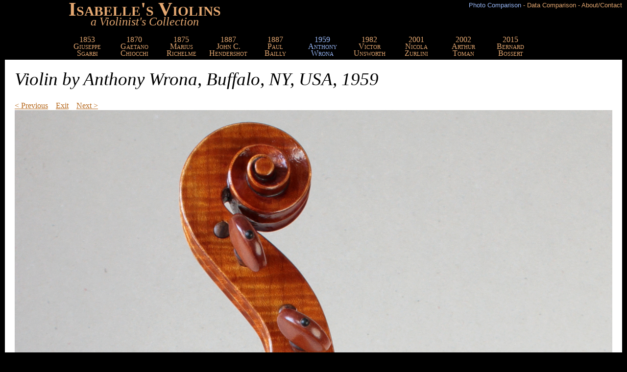

--- FILE ---
content_type: text/html; charset=iso-8859-1;
request_url: http://isabellesviolins.org/wrona/viewlarge.php?photo=SideLeft&type=comparison
body_size: 1587
content:

    <!DOCTYPE HTML PUBLIC '-//W3C//DTD HTML 4.01 Transitional//EN'
     'http://www.w3.org/TR/html4/loose.dtd'>
    <html>
    <head>
      <meta http-equiv='Content-Type' content='text/html; charset=ISO-8859-1'>
      <meta name='robots' content='index,follow'>
      <title>Anthony Wrona 1959 - Isabelle's Violins</title>
      <link rel='stylesheet' type='text/css' href='/stylesheet.css'>
    </head>
    <body style='margin:0; padding:3px 0px 0px 0px'>
	<table border='0' cellpadding='0' cellspacing='0'>
	  <tr>
		<td><div style='
            border-left:140px solid black; 
            border-right:10px solid black;
            background-color:black; 
            min-width:940px; 
            color:white;
		  '>
  <div style='
     text-align:center;
     float:left;
     padding-bottom:20px;
  '>
    <a class='headerfooterlink' href='/'>
      <span class='isabellesviolins'>Isabelle's Violins</span><br>
	  <span class='collection'>a Violinist's Collection</span>
	</a>
  </div><div class='infolinks'><a class='headerfooterlink' href='/comparison.php'><span style='color:#99b8f7'>Photo Comparison</span></a> - <a class='headerfooterlink' href='/data.php'>Data Comparison</a> - <a class='headerfooterlink' href='/about.php'>About/Contact</a></div></div></td>
	  </tr>
	  <tr>
	    <td><div style='
            border-left:140px solid black; 
            border-right:10px solid black;
            background-color:black; 
            min-width:940px; 
            color:white;
		  '><table border='0' cellpadding='0' cellspacing='0'>
	<tr>
      <td><div style='
	    width:940px;
		height:48px;
        background-color:black; 
        vertical-align:top; 
      '><div style='
      position:absolute; 
	  left:130px; 
	  margin-left: auto;
      margin-right: auto;
      width: 96px;
      vertical-align:top;
      font-family:book antiqua,times,serif; 
      color:black;
      font-size:1em; 
      font-variant:small-caps; 
      line-height:90%;
      font-weight:normal; 
      text-align:center;
      '>
        <a class='headerfooterlink' href='/sgarbi/'>1853<br>Giuseppe<br>Sgarbi</a>
	  </div><div style='
      position:absolute; 
	  left:226px; 
	  margin-left: auto;
      margin-right: auto;
      width: 96px;
      vertical-align:top;
      font-family:book antiqua,times,serif; 
      color:black;
      font-size:1em; 
      font-variant:small-caps; 
      line-height:90%;
      font-weight:normal; 
      text-align:center;
      '>
        <a class='headerfooterlink' href='/chiocchi/'>1870<br>Gaetano<br>Chiocchi</a>
	  </div><div style='
      position:absolute; 
	  left:322px; 
	  margin-left: auto;
      margin-right: auto;
      width: 96px;
      vertical-align:top;
      font-family:book antiqua,times,serif; 
      color:black;
      font-size:1em; 
      font-variant:small-caps; 
      line-height:90%;
      font-weight:normal; 
      text-align:center;
      '>
        <a class='headerfooterlink' href='/richelme/'>1875<br>Marius<br>Richelme</a>
	  </div><div style='
      position:absolute; 
	  left:418px; 
	  margin-left: auto;
      margin-right: auto;
      width: 96px;
      vertical-align:top;
      font-family:book antiqua,times,serif; 
      color:black;
      font-size:1em; 
      font-variant:small-caps; 
      line-height:90%;
      font-weight:normal; 
      text-align:center;
      '>
        <a class='headerfooterlink' href='/hendershot/'>1887<br>John C.<br>Hendershot</a>
	  </div><div style='
      position:absolute; 
	  left:514px; 
	  margin-left: auto;
      margin-right: auto;
      width: 96px;
      vertical-align:top;
      font-family:book antiqua,times,serif; 
      color:black;
      font-size:1em; 
      font-variant:small-caps; 
      line-height:90%;
      font-weight:normal; 
      text-align:center;
      '>
        <a class='headerfooterlink' href='/bailly/'>1887<br>Paul<br>Bailly</a>
	  </div><div style='
      position:absolute; 
	  left:610px; 
	  margin-left: auto;
      margin-right: auto;
      width: 96px;
      vertical-align:top;
      font-family:book antiqua,times,serif; 
      color:black;
      font-size:1em; 
      font-variant:small-caps; 
      line-height:90%;
      font-weight:normal; 
      text-align:center;
      '>
        <a class='headerfooterlink' href='/wrona/'><span style='color:#99b8f7'>1959<br>Anthony<br>Wrona</span></a>
	  </div><div style='
      position:absolute; 
	  left:706px; 
	  margin-left: auto;
      margin-right: auto;
      width: 96px;
      vertical-align:top;
      font-family:book antiqua,times,serif; 
      color:black;
      font-size:1em; 
      font-variant:small-caps; 
      line-height:90%;
      font-weight:normal; 
      text-align:center;
      '>
        <a class='headerfooterlink' href='/unsworth/'>1982<br>Victor<br>Unsworth</a>
	  </div><div style='
      position:absolute; 
	  left:802px; 
	  margin-left: auto;
      margin-right: auto;
      width: 96px;
      vertical-align:top;
      font-family:book antiqua,times,serif; 
      color:black;
      font-size:1em; 
      font-variant:small-caps; 
      line-height:90%;
      font-weight:normal; 
      text-align:center;
      '>
        <a class='headerfooterlink' href='/zurlini/'>2001<br>Nicola<br>Zurlini</a>
	  </div><div style='
      position:absolute; 
	  left:898px; 
	  margin-left: auto;
      margin-right: auto;
      width: 96px;
      vertical-align:top;
      font-family:book antiqua,times,serif; 
      color:black;
      font-size:1em; 
      font-variant:small-caps; 
      line-height:90%;
      font-weight:normal; 
      text-align:center;
      '>
        <a class='headerfooterlink' href='/toman/'>2002<br>Arthur<br>Toman</a>
	  </div><div style='
      position:absolute; 
	  left:994px; 
	  margin-left: auto;
      margin-right: auto;
      width: 96px;
      vertical-align:top;
      font-family:book antiqua,times,serif; 
      color:black;
      font-size:1em; 
      font-variant:small-caps; 
      line-height:90%;
      font-weight:normal; 
      text-align:center;
      '>
        <a class='headerfooterlink' href='/bossert/'>2015<br>Bernard<br>Bossert</a>
	  </div></div></td>
    </tr>
	</table></div></td>
	  </tr>
	  <tr>
	    <td><div style='
          border-left:10px solid black; 
          border-right:10px solid black; 
          min-width:1170px; 
          padding:20px;
          background-color:white; 
          vertical-align:top; 
        '><h1>Violin by Anthony Wrona, Buffalo, NY, USA, 1959</h1><div style='float:left; text-align:left'><a href='../bailly/viewlarge.php?photo=SideLeft&type=comparison'>< 
	  Previous</a>&nbsp;&nbsp;&nbsp;&nbsp;<a href='../comparison.php?#SideLeft'>Exit</a>&nbsp;&nbsp;&nbsp;&nbsp;<a 
	  href='../unsworth/viewlarge.php?photo=SideLeft&type=comparison'>Next ></a></div><br><span id='SideLeft-l'></span>
    <div style='
	  clear: center;
      float: center;
      margin: 0px 0px 0px 0px;
	  background-color:white;
    '><img 
	  style='width:100%;max-width:1646px'
	  src='photos/SideLeft-l.jpg' border='0' 
	  alt=''></div><div style='float:left; text-align:left'><a href='../bailly/viewlarge.php?photo=SideLeft&type=comparison'>< 
	  Previous</a>&nbsp;&nbsp;&nbsp;&nbsp;<a href='../comparison.php?#SideLeft'>Exit</a>&nbsp;&nbsp;&nbsp;&nbsp;<a 
	  href='../unsworth/viewlarge.php?photo=SideLeft&type=comparison'>Next ></a></div><br></div></td>
	  </tr>
	  <tr>
	    <td colspan='4' bgcolor='black'><div style='height:5px; background-color:black'></div></td>
	  </tr>
	</table>
    <div style='
            border-left:140px solid black; 
            border-right:10px solid black;
            background-color:black; 
            min-width:940px; 
            color:white;
		  '><table border='0' cellpadding='0' cellspacing='0'>
	<tr>
      <td><div style='
	    width:940px;
		height:48px;
        background-color:black; 
        vertical-align:top; 
      '><div style='
      position:absolute; 
	  left:130px; 
	  margin-left: auto;
      margin-right: auto;
      width: 96px;
      vertical-align:top;
      font-family:book antiqua,times,serif; 
      color:black;
      font-size:1em; 
      font-variant:small-caps; 
      line-height:90%;
      font-weight:normal; 
      text-align:center;
      '>
        <a class='headerfooterlink' href='/sgarbi/'>1853<br>Giuseppe<br>Sgarbi</a>
	  </div><div style='
      position:absolute; 
	  left:226px; 
	  margin-left: auto;
      margin-right: auto;
      width: 96px;
      vertical-align:top;
      font-family:book antiqua,times,serif; 
      color:black;
      font-size:1em; 
      font-variant:small-caps; 
      line-height:90%;
      font-weight:normal; 
      text-align:center;
      '>
        <a class='headerfooterlink' href='/chiocchi/'>1870<br>Gaetano<br>Chiocchi</a>
	  </div><div style='
      position:absolute; 
	  left:322px; 
	  margin-left: auto;
      margin-right: auto;
      width: 96px;
      vertical-align:top;
      font-family:book antiqua,times,serif; 
      color:black;
      font-size:1em; 
      font-variant:small-caps; 
      line-height:90%;
      font-weight:normal; 
      text-align:center;
      '>
        <a class='headerfooterlink' href='/richelme/'>1875<br>Marius<br>Richelme</a>
	  </div><div style='
      position:absolute; 
	  left:418px; 
	  margin-left: auto;
      margin-right: auto;
      width: 96px;
      vertical-align:top;
      font-family:book antiqua,times,serif; 
      color:black;
      font-size:1em; 
      font-variant:small-caps; 
      line-height:90%;
      font-weight:normal; 
      text-align:center;
      '>
        <a class='headerfooterlink' href='/hendershot/'>1887<br>John C.<br>Hendershot</a>
	  </div><div style='
      position:absolute; 
	  left:514px; 
	  margin-left: auto;
      margin-right: auto;
      width: 96px;
      vertical-align:top;
      font-family:book antiqua,times,serif; 
      color:black;
      font-size:1em; 
      font-variant:small-caps; 
      line-height:90%;
      font-weight:normal; 
      text-align:center;
      '>
        <a class='headerfooterlink' href='/bailly/'>1887<br>Paul<br>Bailly</a>
	  </div><div style='
      position:absolute; 
	  left:610px; 
	  margin-left: auto;
      margin-right: auto;
      width: 96px;
      vertical-align:top;
      font-family:book antiqua,times,serif; 
      color:black;
      font-size:1em; 
      font-variant:small-caps; 
      line-height:90%;
      font-weight:normal; 
      text-align:center;
      '>
        <a class='headerfooterlink' href='/wrona/'><span style='color:#99b8f7'>1959<br>Anthony<br>Wrona</span></a>
	  </div><div style='
      position:absolute; 
	  left:706px; 
	  margin-left: auto;
      margin-right: auto;
      width: 96px;
      vertical-align:top;
      font-family:book antiqua,times,serif; 
      color:black;
      font-size:1em; 
      font-variant:small-caps; 
      line-height:90%;
      font-weight:normal; 
      text-align:center;
      '>
        <a class='headerfooterlink' href='/unsworth/'>1982<br>Victor<br>Unsworth</a>
	  </div><div style='
      position:absolute; 
	  left:802px; 
	  margin-left: auto;
      margin-right: auto;
      width: 96px;
      vertical-align:top;
      font-family:book antiqua,times,serif; 
      color:black;
      font-size:1em; 
      font-variant:small-caps; 
      line-height:90%;
      font-weight:normal; 
      text-align:center;
      '>
        <a class='headerfooterlink' href='/zurlini/'>2001<br>Nicola<br>Zurlini</a>
	  </div><div style='
      position:absolute; 
	  left:898px; 
	  margin-left: auto;
      margin-right: auto;
      width: 96px;
      vertical-align:top;
      font-family:book antiqua,times,serif; 
      color:black;
      font-size:1em; 
      font-variant:small-caps; 
      line-height:90%;
      font-weight:normal; 
      text-align:center;
      '>
        <a class='headerfooterlink' href='/toman/'>2002<br>Arthur<br>Toman</a>
	  </div><div style='
      position:absolute; 
	  left:994px; 
	  margin-left: auto;
      margin-right: auto;
      width: 96px;
      vertical-align:top;
      font-family:book antiqua,times,serif; 
      color:black;
      font-size:1em; 
      font-variant:small-caps; 
      line-height:90%;
      font-weight:normal; 
      text-align:center;
      '>
        <a class='headerfooterlink' href='/bossert/'>2015<br>Bernard<br>Bossert</a>
	  </div></div></td>
    </tr>
	</table><br>
        <span class='infolinks'>&copy; 2016-2026 IsabellesViolins.org</span>
    </div>
  </body>
  </html>

--- FILE ---
content_type: text/css
request_url: http://isabellesviolins.org/stylesheet.css
body_size: 658
content:
h1 { 
  font-family:goudy old style,book antiqua,times,serif; 
  font-size:2.3em;
  color:black; 
  font-style:italic;
  font-weight:normal; 
  text-align:left; 
  margin-top:0; 
  line-height:110%;
}
.subtitle { 
  font-family:goudy old style,book antiqua,times,serif; 
  font-size:2.3em;
  color:black; 
  font-style:italic;
  font-weight:normal; 
  text-align:left; 
  margin-top:0; 
  line-height:110%;
}
.paragraph { 
  font-family:book antiqua,times,serif; 
  font-size:1.25em; 
  color:black; 
  font-variant:small-caps; 
  font-weight:bold; 
  text-align:left; 
}
.underparagraph  { 
  font-family:goudy old style,times,serif; 
  font-size:1.25em; 
  color:black; font-style:italic; 
  text-align:left; 
}
.data { 
  font-family:book antiqua,times,serif; 
  font-size:1em; color:black;
  font-variant:small-caps; 
  font-weight:normal; 
  text-align:left;
}
.legend  { 
  font-family:times,serif; 
  font-size:0.75em; 
  line-height:115%;
  color:#b6681c; 
  font-weight:bold;  
}
.small, ul, ul.intext { 
  font-family:ebrima,sans-serif; 
  font-size:0.8125em; 
  color:#b6681c; 
  line-height:130%;
}
.infolinks  { 
  font-family:ebrima,sans-serif; 
  font-size:0.8125em; 
  text-align:right; 
}
ul {
  margin-top:0; 
  margin-bottom:0;
}
ul.intext { 
  margin-left:0; 
  padding-left: 15px;
  font-family:ebrima,sans-serif; 
  line-height:150%;
}
ul.biblio {
  width:1015px;
}
p, .text { 
  font-family:times,serif; 
  font-size:1em;    
  color:#b6681c; 
  text-align:justify; 
  text-align-last:start; 
  margin-top:0; margin-bottom:0; 
}
.isabellesviolins { 
   font-family:goudy old style,book antiqua,times,serif; 
   font-size:2.5em; 
   font-variant:small-caps; 
   font-style:normal;
   font-weight:bold; 
   line-height:80%;
}
.collection {
   font-family:goudy old style,book antiqua,times,serif; 
   font-size:1.5em; 
   font-style:italic;
   line-height:80%;
}
.infolinks  { 
  font-family:ebrima,sans-serif; 
  font-size:0.8125em; 
  text-align:right; 
  color:#e5a871;
}

body { margin-top:0; margin-left:0; background-color:black; font-size:100% }

a:link                     { color:#b6681c; text-decoration:underline; }
a.headerfooterlink:link    { color:#e5a871; text-decoration:none; }

a:visited                  { color:#b6681c; text-decoration:underline; }
a.headerfooterlink:visited { color:#e5a871; text-decoration:none; }

a:hover                    { color:#3369d9; text-decoration:underline; z-index:9999; }
a.headerfooterlink:hover   { color:#99b8f7; text-decoration:none; }
div.mymap:hover   		   { z-index:9999; color:#99b8f7; text-decoration:none; }

a:active                   { color:#3369d9; text-decoration:underline; }
a.headerfooterlink:active  { color:#99b8f7; text-decoration:none; }
